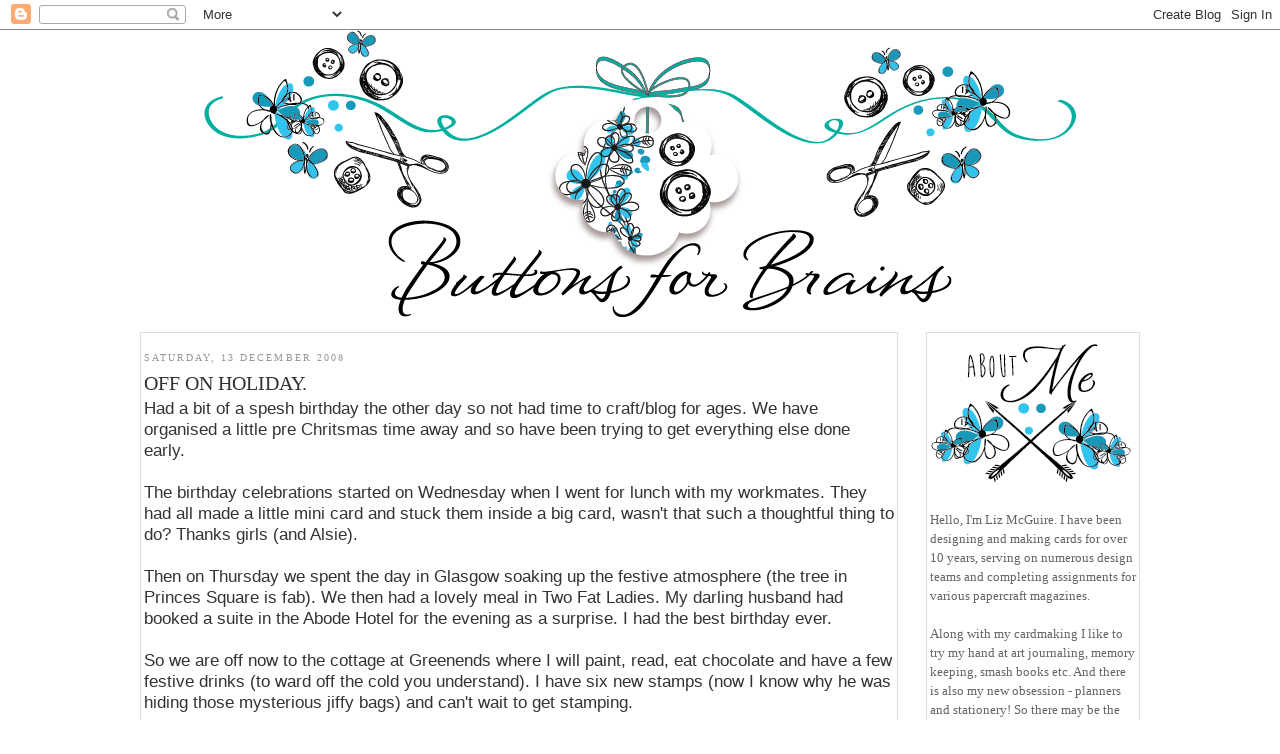

--- FILE ---
content_type: text/html; charset=UTF-8
request_url: https://buttonsforbrains.blogspot.com/b/stats?style=BLACK_TRANSPARENT&timeRange=ALL_TIME&token=APq4FmAe15V550ph2uUdpMw1dksv6-ihQusnnIgeRS1aUkf1nKTouLbjEsdM7nY-iR_1oOwwADQYMMCzOPmHuSPb5XPEvkQEtg
body_size: -17
content:
{"total":1493580,"sparklineOptions":{"backgroundColor":{"fillOpacity":0.1,"fill":"#000000"},"series":[{"areaOpacity":0.3,"color":"#202020"}]},"sparklineData":[[0,34],[1,32],[2,18],[3,20],[4,19],[5,26],[6,14],[7,9],[8,14],[9,18],[10,15],[11,14],[12,14],[13,8],[14,7],[15,13],[16,6],[17,39],[18,13],[19,16],[20,21],[21,29],[22,36],[23,39],[24,70],[25,56],[26,60],[27,56],[28,100],[29,72]],"nextTickMs":25899}